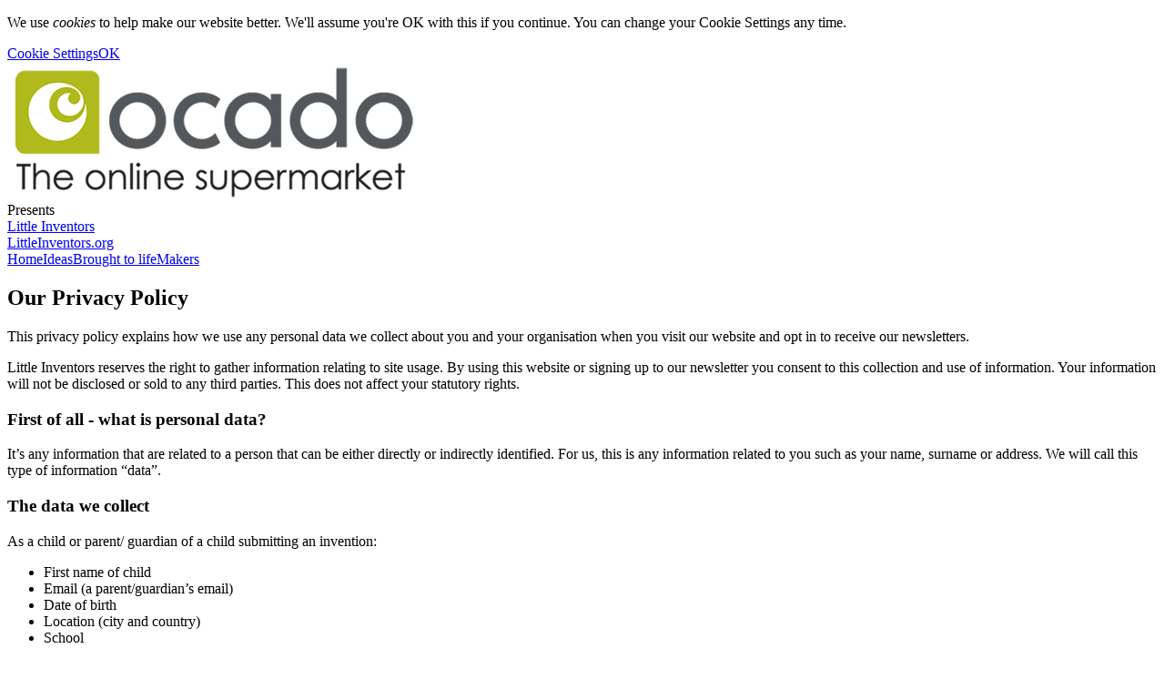

--- FILE ---
content_type: text/html; charset=utf-8
request_url: https://ocado.littleinventors.org/privacy
body_size: 4650
content:
<!DOCTYPE html>
<html lang="en">
<head>
    <meta http-equiv="X-UA-Compatible" content="IE=edge,chrome=1" />
    <meta http-equiv="content-type" content="text/html; charset=utf-8" />
    <title>Privacy policy : Little Inventors</title>
    <link rel="canonical" href="https://www.littleinventors.org/privacy" />

    <link rel="icon" href="https://www.littleinventors.org/touch-icon-192x192.png?theme=inventors&amp;cts=1769103085" sizes="192x192" />

    <link rel="apple-touch-icon" href="https://www.littleinventors.org/apple-touch-icon-180x180.png?theme=inventors&amp;cts=1769103085" sizes="180x180" />

    <link rel="apple-touch-icon" href="https://www.littleinventors.org/apple-touch-icon-152x152.png?theme=inventors&amp;cts=1769103085" sizes="152x152" />

    <link rel="apple-touch-icon" href="https://www.littleinventors.org/apple-touch-icon-144x144.png?theme=inventors&amp;cts=1769103085" sizes="144x144" />

    <link rel="apple-touch-icon" href="https://www.littleinventors.org/apple-touch-icon-120x120.png?theme=inventors&amp;cts=1769103085" sizes="120x120" />

    <link rel="apple-touch-icon" href="https://www.littleinventors.org/apple-touch-icon-114x114.png?theme=inventors&amp;cts=1769103085" sizes="114x114" />

    <link rel="apple-touch-icon" href="https://www.littleinventors.org/apple-touch-icon-76x76.png?theme=inventors&amp;cts=1769103085" sizes="76x76" />

    <link rel="apple-touch-icon" href="https://www.littleinventors.org/apple-touch-icon-72x72.png?theme=inventors&amp;cts=1769103085" sizes="72x72" />

    <link rel="apple-touch-icon" href="https://www.littleinventors.org/apple-touch-icon-57x57.png?theme=inventors&amp;cts=1769103085" />

    <link rel="shortcut icon" href="https://www.littleinventors.org/img/favicon.png?favicon" />

    <meta name="application-name" content="Little Inventors" />
    <meta name="msapplication-TileColor" content="#ffffff" />
    <meta name="msapplication-TileImage" content="https://www.littleinventors.org/touch-icon-150x150.png?theme=inventors&amp;cts=1769103085" />
    <meta name="msapplication-config" content="none" />
    <meta property="og:image" content="https://www.littleinventors.org/img/og/logo-1.91-1.png" />
    <meta property="og:locale" content="en_US" />
    <meta property="og:site_name" content="Little Inventors" />
    <meta property="og:title" content="Privacy policy" />
    <meta property="og:type" content="website" />
    <meta property="og:url" content="https://ocado.littleinventors.org/privacy" />
    <meta name="twitter:card" content="summary_large_image" />
    <meta name="twitter:image" content="https://www.littleinventors.org/img/og/logo-1.91-1.png" />
    <meta name="twitter:title" content="Privacy policy" />
    <meta name="viewport" content="width=device-width, initial-scale=1, minimum-scale=0.7" />
    <meta id="custom-view-data" data-base="https://ocado.littleinventors.org/" data-root="https://www.littleinventors.org/" data-cts="1769103085" data-production />
    <link href="https://www.littleinventors.org/assets/zest/inventors/main-dFElPDNM.css" rel="stylesheet" type="text/css" />
    <script id="script-gtm" type="text/javascript">
        (function(w,d,s,l,i){
        var h='';var n=d.querySelector('[nonce]'); h=(n&&(n.nonce||n.getAttribute('nonce')));
        w[l]=w[l]||[];w[l].push({'gtm.start':
        new Date().getTime(),event:'gtm.js',nonce:h});var f=d.getElementsByTagName(s)[0],
        j=d.createElement(s),dl=l!='dataLayer'?'&l='+l:'';j.async=true;j.src=
        'https://www.googletagmanager.com/gtm.js?id='+i+dl;
        j.setAttribute('nonce',h);f.parentNode.insertBefore(j,f);
        })(window,document,'script','dataLayer','GTM-PBSJ7F2');
    </script>
</head>

<body class="partner-ocado partner-cab9a019-e0c8-ce98-f701-304d23bbb083 nightfire" data-location="~partner/privacy" data-layout="Partner">
<!-- Google Tag Manager (noscript) -->
<noscript><iframe src="//www.googletagmanager.com/ns.html?id=GTM-PBSJ7F2"
height="0" width="0" style="display:none;visibility:hidden"></iframe></noscript>
<!-- End Google Tag Manager (noscript) -->
<div id="cookieNotice">
  <div class="cookie-message">
    <p>
      We use <em>cookies</em> to help make our website better. We&#039;ll assume you&#039;re OK with this if you continue. You can change your Cookie Settings any time.
</p>
    <div class="buttons">
      <a class="w modal btn text settings hasIcon" href="https://www.littleinventors.org/cookies/settings"><span data-icon="&#xe016;" aria-hidden="true"></span>Cookie Settings</a><a class="w btn ok hasIcon" href="https://www.littleinventors.org/cookies/dismiss-notice?rt=fnBhcnRuZXIvcHJpdmFjeT9wYXJ0bmVyPW9jYWRv" rel="nofollow"><span data-icon="&#xe00c;" aria-hidden="true"></span>OK</a>
    </div>
  </div>
</div>

<div id="app" class="page-area">
  <header class="minimal hand presents">
    <div class="partner">
      <a class="w" href="https://ocado.littleinventors.org/"><img src="https://www.littleinventors.org/media/image/f4735b5db-5471-ce78-f701-904685a9b083%5Brs%3A%7C150%5D?cts=1769103085" />
      
</a>
    </div>
    <div class="joiner">Presents</div>
    <a class="brand lang en" href="https://www.littleinventors.org/">Little Inventors</a>
  </header>
  <nav class="float" dir="ltr">
    <a class="w main" href="https://www.littleinventors.org/">LittleInventors.org</a>
  </nav>
  <nav class="palette center">
    <div>
      <a class="w" href="https://ocado.littleinventors.org/">Home</a><a class="w" href="https://ocado.littleinventors.org/ideas">Ideas</a><a class="w" href="https://ocado.littleinventors.org/brought-to-life">Brought to life</a><a class="w" href="https://ocado.littleinventors.org/makers/">Makers</a>
    </div>
  </nav>
  <div class="page-content">
    <section>
      <div class="block" data-type="RawHtml" data-format="markup">
        <h1>Our Privacy Policy</h1>
        <p>This privacy policy explains how we use any personal data we collect about you and your organisation when you visit our website and opt in to receive our newsletters.</p>
        <p>Little Inventors reserves the right to gather information relating to site usage. By using this website or signing up to our newsletter you consent to this collection and use of information. Your information will not be disclosed or sold to any third parties. This does not affect your statutory rights.</p>
        
<h3>First of all - what is personal data?</h3>
        <p>It’s any information that are related to a person that can be either directly or indirectly identified. For us, this is any information related to you such as your name, surname or address. We will call this type of information “data”.</p>
        
<h3>The data we collect</h3>
        <p>As a child or parent/ guardian of a child submitting an invention:</p>
        <ul>
            <li>First name of child</li>
            <li>Email (a parent/guardian’s email)</li>
            <li>Date of birth</li>
            <li>Location (city and country)</li>
            <li>School</li>
        </ul>
        
<p>As an adult signing up to become a Magnificent Maker:</p>
        <ul>
            <li>Name</li>
            <li>Email</li>
            <li>Home city & country</li>
            <li>Website and social media info</li>
        </ul>
        
<h3>How we collect your Data</h3>
        <p>We collect information about you with your permission when you:</p>
        <ul>
            <li>Register to receive our newsletter (your email address only)</li>
            <li>Upload an invention ideas to our website</li>
            <li>Work with our collaborative partners to evaluate the Little Inventors challenges (and all linked activities) to see what impact they have, in order to inform future strategies and planning</li>
            <li>Provide any information about yourself via our website</li>
            <li>Sign up to become a Magnificent Maker</li>
            <li>Contact us via any of our @littleinventors.org email addresses, or contact us by phone</li>
            <li>Visit our website, information is collected using cookies</li>
        </ul>
        <p>Please note that our website and newsletters may contain external links that are not covered by this privacy policy.</p>
        
<h3>Ways we use your Data</h3>
        <p>We use your data to:</p>
        <ul>
            <li>Get in contact with you regarding drawing entries to let you know when they have been moderated, when receiving feedback or when selected as part of a competition or when your entry has been selected for making </li>
         <li>Send you information about relevant Little Inventors challenges, events and making opportunities. </li>
            <li>Collect information about the reach of our Little Inventors challenges across the globe, for research purposes, in order to help our organisation</li>
        </ul>
        <p>If we intend to use your information for anything other than the reasons stated above, we will always ask for permission.</p>
        <p>We will only collect, keep, process and share personal data for legitimate business purposes as detailed above or if we are legally required to do so.</p>
        <p>Our email messages and campaigns are based on voluntary registration in compliance with data protection law and Privacy and Electronic Communications Regulations.</p>
        
<h3>Data Retention</h3>
        <p>In line with the Data Protection act and GDPR Regulations, we aim to keep personal data in a form that permits identification of any individual for no longer than is necessary and only for the purposes for which it was supplied. In order for us to do this we may, from time to time, ask you if you wish to remain on our mailing list and be contacted about future events and activities</p>
        

<h3>Newsletters</h3>
        <p>If you’re subscribed to our newsletter mailing list you will receive information regarding our work and events. You can easily unsubscribe from our newsletters by clicking on the link displayed at the bottom of each newsletter.</p>
        
<h3>Cookies and website info</h3>
        <p>Cookies are text files placed on your computer to collect standard internet log information and visitor behaviour information. This information is used to track visitor use of the website and to compile statistical reports on website activity.</p>
        <p>For further information visit <a href="http://www.aboutcookies.org/">www.aboutcookies.org</a> or <a href="http://www.allaboutcookies.org/">www.allaboutcookies.org</a>.
You can set your browser not to accept cookies and the above websites tell you how to remove cookies from your browser. However, in a few cases some of our website features may not function as a result.</p>
        
<h3>Google analytics</h3>
        <p>We collect information about browsing behaviour on our website so we can update it and ensure it is relevant for our audience. We anonymise and mask IP addresses and never store your full IP address.</p>
        
<h3>Accessing your data / Right to be forgotten</h3>
        <p>You can request a copy, transfer or deletion of the personal data we keep about you at any time by contacting us by email via <a href="mailto:hello@littleinventors.org">hello@littleinventors.org</a> or write to: </p>
        <address>
            Little Inventors Ltd<br />
            26 Granville Court<br />
            Newcastle Upon Tyne<br />
            NE2 1TQ
</address>
        
<h3>What if I have more questions?</h3>
        <p>If you have any questions about these updates, GDPR or data security, you can always email us at <a href="mailto:hello@littleinventors.org">hello@littleinventors.org</a></p>
      </div>
    </section>
  </div>
  <nav class="global">
    <div class="group">
      <h3>littleinventors.org</h3>
      <a class="w" href="https://www.littleinventors.org/about">About</a><a class="w" href="https://www.littleinventors.org/contact">Contact us</a><a class="w" href="https://www.littleinventors.org/artsmark">Artsmark</a><a class="w" href="https://www.littleinventors.org/privacy">Privacy policy</a>
    </div>
    <div class="group">
      <h3>Inventions</h3>
      <a class="w" href="https://www.littleinventors.org/upload">Upload yours</a><a class="w" href="https://www.littleinventors.org/ideas/">See them all</a><a class="w" href="https://www.littleinventors.org/ideas/#real">Brought to life</a><a class="w" href="https://www.littleinventors.org/challenges/">Challenges</a>
    </div>
    <div class="group">
      <h3>Who we work with...</h3>
      <a class="w" href="https://www.littleinventors.org/events/">Events</a><a class="w" href="https://www.littleinventors.org/partners/">Our partners</a><a class="w" href="https://www.littleinventors.org/makers/">Maker profiles</a><a class="w" href="https://www.littleinventors.org/makers/join">Calling all magnificent makers</a>
    </div>
    <div class="group">
      <h3>Your account</h3>
      <a class="w" href="https://www.littleinventors.org/account/login">Log in</a><a class="w" href="https://www.littleinventors.org/account/">Account settings</a>
    </div>
  </nav>
  <footer>
    <div class="company">
      <div class="copyright">Copyright © Little Inventors 2026</div>
      <nav class="terms">
        <a class="w modal" href="https://www.littleinventors.org/cookies/settings">Cookie settings</a><a class="w" href="https://ocado.littleinventors.org/privacy">Privacy policy</a><a class="w" href="https://ocado.littleinventors.org/terms-and-conditions">Terms and conditions</a>
      </nav>
    </div>
  </footer>
</div>

    <script src="https://www.littleinventors.org/assets/zest/inventors/main-CbANuJyC.js" type="module"></script>
</body>
</html>